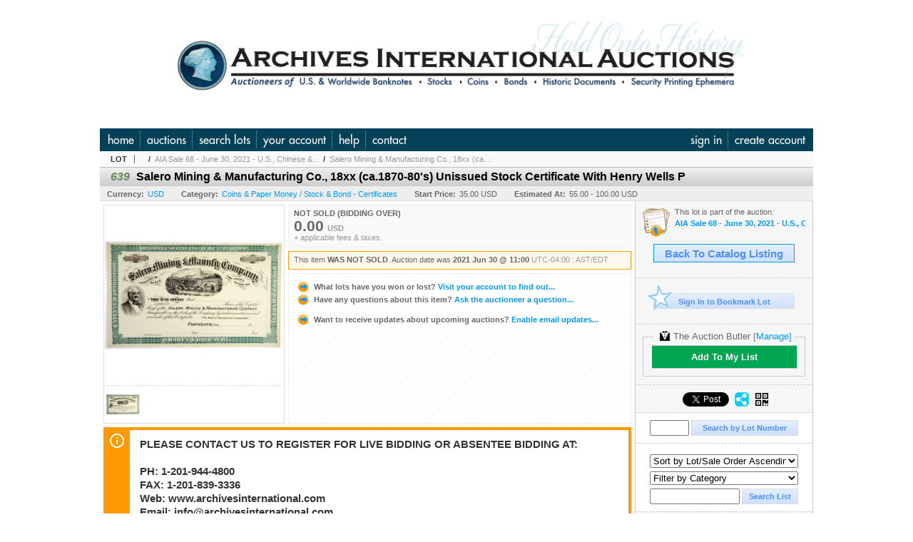

--- FILE ---
content_type: text/html; charset=utf-8
request_url: https://auction.archivesinternational.com/Salero-Mining-Manufacturing-Co-18xx-ca-1870-80-s-Unissued-Stock-Certificate-With-Henry-Wells-P_i41519306
body_size: 18521
content:

<!DOCTYPE html PUBLIC "-//W3C//DTD XHTML 1.0 Transitional//EN" "http://www.w3.org/TR/xhtml1/DTD/xhtml1-transitional.dtd">
<html xmlns="http://www.w3.org/1999/xhtml" >
<head><link rel="stylesheet" type="text/css" href="css/jquery.thickbox.css" /><link rel="shortcut icon" href="https://auction.archivesinternational.com/s/49/graphics/favicon.ico" /><link rel="alternate" type="application/rss+xml" title="Archives International Auctions Upcoming Auctions Feed" href="https://auction.archivesinternational.com/feeds" /><script type="text/javascript">var relpath = "https://auction.archivesinternational.com/";</script><link rel="stylesheet" type="text/css" href="https://auction.archivesinternational.com/css/c.min.2601200249.css" /><link rel="stylesheet" type="text/css" href="https://auction.archivesinternational.com/s/49/css/s.min.2601200249.css" /><script type="text/javascript" src="https://auction.archivesinternational.com/js/jquery-1.4.4.min.js"></script><script type="text/javascript" src="https://auction.archivesinternational.com/js/c.min.2601200249.js"></script>
    <meta id="cphHead_metaDescription" name="description" content="Salero Mining &amp;amp; Manufacturing Co., 18xx (ca.1870-80&amp;#39;s) Unissued Stock Certificate With Henry Wells P - Archives International Auctions"></meta>
    <meta id="cphHead_metaKeywords" name="keywords" content="Salero Mining &amp;amp; Manufacturing Co., 18xx (ca.1870-80&amp;#39;s) Unissued Stock Certificate With Henry Wells P, Archives International Auctions, River Edge, New Jersey, United States, auction, item, lot"></meta>

    <link rel="stylesheet" type="text/css" href="css/jquery.jcarousel.css" />
    <link rel="stylesheet" type="text/css" href="css/jquery.jcarousel.skin.css" />
    <link rel="stylesheet" type="text/css" href="css/jquery.jqzoom.css" />
    <link rel="stylesheet" type="text/css" href="css/pages/item.5.css" />
    <link rel="stylesheet" type="text/css" href="css/lightbox.css" />

    <script src="js/jquery-1.6.min.js" type="text/javascript"></script>

    <script type="text/javascript" src="js/jquery.lightbox.js?show_linkback=false&amp;show_helper_text=false&amp;speed=200&amp;opacity=0.8"></script>
    <script type="text/javascript" src="js/jquery.jcarousel.2601200249.js"></script>
    <script type='text/javascript' src='js/jquery.jqzoom-core.2601200249.js'></script>
    <script type="text/javascript" src="js/pages/auction.2601200249.js"></script>
    <script type="text/javascript" src="js/pages/item.2601200249.js"></script>

    <script src="js/jquery-ui-1.11.3.min.js" type="text/javascript"></script>
    <link rel="stylesheet" type="text/css" href="css\jquery-ui-1.11.3.min.css"/>

    <link rel="canonical" href="https://auction.archivesinternational.com/Salero-Mining-Manufacturing-Co-18xx-ca-1870-80-s-Unissued-Stock-Certificate-With-Henry-Wells-P_i41519306" />

    <style type="text/css">
        /*Jquery UI MyAgent CSS*/
        .ui-dialog{
            font-size: 12px;
            text-align:left;
        }
        .ui-dialog input[type=text]{
            width:420px;
        }
        .lblTitle{
            margin-top:7px;
            margin-bottom:2px;
            display:block;
        }
        .lblInfo {
            font-weight: normal;
            display:block;
        }
        .lblError {
            color:red;
            font-weight: normal;
            margin: 5px 0;
            display: block;
        }
        
        .buttons {
            text-align: center;
            margin-top:5px;
        }
        .buttons input{
            margin:5px 25px;
            width:80px;
        }
        #AuctionButlerTitle {
            text-align:center;
            border: 1px rgb(204, 204, 204) solid;
            padding: 5px 5px 10px 5px;
        }
        #AuctionButlerTitle span{
            font-size: 14px;
        }
        #AuctionButlerTitle img{
            vertical-align:middle;
        }
        #manageAuctionButler{
            text-decoration:none;
            color:#09f;
        }
        #manageAuctionButler:hover{
            color:#f90;
        }
        #CreateSavedSearch{
            color:#fff;
            background-color:rgb(0, 166, 81);
            cursor:pointer;
            padding: 0 55px;
            text-decoration:none;
            font-family:sans-serif;
            font-weight:bold;
            font-size:small;
            display:inline-block;
            height: 15px;
            border: solid 1px #ccc;
            border-left:none;
            padding-bottom: 7px;
            padding-top: 9px;
            margin-left: 1px;
        }
        .imgQuestion{
            margin-top: -47px;
            margin-left: 200px;
            float: left;
            cursor:help;
        }

        .p_item-buynow {
            clear: both;
            margin: 0 5px;
            padding: 1em 1.5em;
            border: solid 1px #F90;
            background-color: #FFF9F0;
            color: #666;
            text-align: left;
        }
        .p_item-buynow a {
            background: red;
            color: white;
            padding: 0.6em 1.2em 0.5em;
            margin-top: -0.3em;
            float: right;
            cursor: pointer;
            margin-left: 1em;
            border: 1px solid #999;
            border-radius: 0.2em;
            text-decoration: none;
            font-size: 1.4em;
        }
        .p_item-buynow-quantity {
            font-size: 0.8em;
            font-weight: normal;
        }
        .p_item-buynow-quantity::before {
            content: "x";
            display: inline-block;
            margin: 0 0.25em 0 0.5em;
        }
        .gridView {
            margin: 10px;
            color: #666;
            font-size: 8pt;
            font-weight: normal;
            text-align: right;
            margin-left: 10px;
        }
        .gridView tr td {
            padding: 1px 0px !important;
        }
        .datainfo tr th {
            border-bottom: solid 1px #EEE;
            color: #666;
            font-weight: bold;
            font-size: 8pt;
        }
        .left-padding {
            padding-left: 15px !important;
        }
        .minor-left-padding {
            padding-left: 5px !important;
        }
        .no-right-padding {
            padding-right: 0px !important;
        }
    </style>

    <script type="text/javascript">
        var yt_element, yt_video, yt_videoId, yt_autoload_id;

        var auctionSessionID = "74184";

        var AdjacentItemConfig = new function () {
            this.auctionID = "49897";
            this.auctionSessionID = auctionSessionID;
            this.containerID = "item_sideinfo_nextprev";
            this.commonApiURL = lag.GetCommonApiURL(),
            this.itemCount = "1";
            this.itemID = "41519306";
            this.isMobile = false;
            this.mediaURL = "https://dygtyjqp7pi0m.cloudfront.net/";
            this.showLotNumber = "True";
        }

        var FilterConfig = new function () {
            this.auctionSessionID = auctionSessionID;
        }

        var SiteConfig = new function () {
            this.registrantID = "";
            this.siteID = "49";
        }

        //Initialize JQZoom
        function initJQZoom(){
            $("#jqzoom").jqzoom({zoomType:"standard", zoomWidth:479, zoomHeight: 305, xOffset:7, yOffset: -2, title:false });
        }

        function hideImageYoutubeVideoElements() {
            $("#item_media_main a").hide(); // image

            var videle = $("#item_media_main_video");
            videle[0].pause(); videle.hide();

            if (yt_element) {
                yt_video.pauseVideo();
                yt_element.hide();
            }
        }

        // function called when hover over thumbnail
        function hoverThumbnail(img_md_src, img_lg_src, i)
        {
            hideImageYoutubeVideoElements();

            $("#item_media_main img").attr("src", img_md_src);
            $("#item_media_main a").attr("href", img_lg_src).attr("data-i", i).show();

            //Reinitialize zqzoom on new image
            initJQZoom();
        }
        function hoverMediaThumbnail(url, isYoutube)
        {
            if (!url || !url.length) return;

            hideImageYoutubeVideoElements();

            if (isYoutube == 1) { //1 = youtube, 0 = video url, 2 = uploaded video
                if (yt_videoId != url) { // if not already loaded then load...
                    yt_videoId = url;

                    if (yt_element && yt_video) {
                        yt_video.loadVideoById(url);
                    }
                    else {
                        yt_element = $("#item_media_main .youtube");
                        yt_video = new YT.Player("youtube_player",
                            {
                                width: 250, height: 250, videoId: url,
                                playerVars: { modestbranding: true },
                                events: {
                                    'onReady': function (event) {
                                        yt_video.playVideo();
                                    },
                                    'onStateChange': function (state) {
                                        if (state.data === 0) { // video ended
                                            // restart (loop)
                                            yt_video.seekTo(0);
                                            yt_video.playVideo();
                                        }
                                    }
                                }
                            });
                    }
                }

                yt_element.show();
            }
            else {
                $("#item_media_main_video").attr('src', url).show()[0].play();
            }
        }
        // auto load first video (if it exists)
        function onYouTubeIframeAPIReady()
        {
            // make sure page loaded already
            $(function (){
                // use setTimeout 0 to queue function call after general initialization
                setTimeout(function() { hoverMediaThumbnail(yt_autoload_id, true); }, 1000);
            });
        }
        
        // on tab click change tab and details appropriately
        function changeDetailsTab(name)
        {
            $("#item_details_tabs li").removeClass("active");
            $("#item_details_info > span").css("display", "none");

            $("#item_details_tabs_" + name).addClass("active");
            $("#item_details_info_" + name).css("display", "block");
        }

        // on document ready
        $(function()
        {
            getAdjacentItems(AdjacentItemConfig);
            // show thumbnails section (before initializing carousel)
            // do this instead of just having it visible from the get go
            // because we want style to be applied first otherwise during
            // page load/render layout looks all goofy, and jumps around
            $("#item_media_thumbnails").css("display", "block");

            $("#plhMedia").css("display", "block");

            // initialize thumbnail carousel
            $("#item_media_thumbnails").jcarousel(
            {
                scroll: 1,
                visible: (5)
            });
            
            // initialize jqzoom (on main image)
            // if image src contains 'noimage' (eg. .../noimage_md.jpg) then don't add zoom capability
            var main_image = $("#item_media_main a img");
            if(main_image.attr("src").indexOf("noimage") < 0)
            {
                // a valid image exists so initialize jqzoom on the image
                initJQZoom();
            }
            else
            {
                // a valid image does NOT exist, remove the href for the link on the main image
                $("#item_media_main a").removeAttr("href");
            }

            // click main image to get zoom via thumbnail lightbox event
            $("#item_media_main a").click(function() {
                var i = $(this).attr("data-i");
                $("a.item_media_thumbnail_" + i).trigger("click");
            });

            // show itemsbar
            $(".item_groupbar").show("slow", function(){ $(".item_groupbar .tag").show(); });
            
            // setup find lot number events
            $("#txtFindLot").click(function(e){ this.select(); });
            $("#txtFindLot").keypress(function(e)
            {
                var keyCode = (window.Event)? e.which : e.keyCode;
                if(keyCode==13)
                {
                    FindLot(this.value, null, 74184, 50);
                    return false;
                }
            });
            $("#btnFindLot").click(function()
            {
                FindLot($("#txtFindLot").val(), null, 74184, 50);
            });
            
            // setup search items via keywords events
            $("#txtSearch").click(function(e){ this.select(); });
            $("#txtSearch").keypress(function(e)
            {
                var keyCode = (window.Event)? e.which : e.keyCode;
                if(keyCode==13)
                {
                    SearchItems("https://auction.archivesinternational.com/AIA-Sale-68-June-30-2021-U-S-Chinese-World-Banknotes-Scripophily-Security-and-Financial_as74184", "50", "null", $("#txtSearch").val(), $("#ddlSearchCategories").val(), "null", "null", $("#cphBody_ddlSortOrder").val());
                    return false;
                }
            });

            // Load category dropdown list
            getCategoryFilter(FilterConfig);

            function itempage_search() {
                SearchItems(
                    "https://auction.archivesinternational.com/AIA-Sale-68-June-30-2021-U-S-Chinese-World-Banknotes-Scripophily-Security-and-Financial_as74184", "50", "null",
                    $("#txtSearch").val(), $("#ddlSearchCategories").val(), "null", "null", $("#cphBody_ddlSortOrder").val());
            }
            $("#btnSearch").click(itempage_search);
            $("#ddlSearchCategories,#cphBody_ddlSortOrder").change(itempage_search);
            
            // setup sort ordering
            $("#cphBody_ddlSortOrder").change(function()
            {
                SortItems("https://auction.archivesinternational.com/AIA-Sale-68-June-30-2021-U-S-Chinese-World-Banknotes-Scripophily-Security-and-Financial_as74184", "50", "null", $("#txtSearch").val(), $("#ddlSearchCategories").val(), "null", "null", $("#cphBody_ddlSortOrder").val());
            });

            //If user is logged in load 
            if("".length > 0){
                //Initialize the savedsearch dialog
                $("#Dialog").dialog({ autoOpen: false, resizable: false, width: 450, modal: true });
                $("#Dialog").dialog('option', 'title', 'Auction Butler');

                var SavedSearch = new function () {
                    this.CategoryID = "3444";
                    this.SSID = null;
                    this.MyAgentEnabled = 0;
                }

                var Filters = new function () {
                    this.categoryID = SavedSearch.CategoryID;
                    this.yearID = null;
                    this.auctionSessionTypeID = null;   
                    this.countryLocationID = null;
                    this.auctioneerID = null;
                }

                var SearchConfig = new function () {
                    this.keywords = removeStopWords(removeIllegalChars("Salero Mining & Manufacturing Co., 18xx (ca.1870-80's) Unissued Stock Certificate With Henry Wells P"));
                    this.exactKeywords = null;
                    this.isCurrent = 1;
                    this.exactKeywords = 0;
                }

                var savedSearchName = "";
                var btnMyAgentEnabled = "Added To List";
                var btnMyAgentDisabled = "Add To My List";

                $("#btnSubmit").click(function () {
                    $("#Dialog").dialog('close');
                    
                    promptKeywords = removeStopWords(removeIllegalChars($("#txtKeywords").val()));
                    if (promptKeywords.length > 0) {
                        SearchConfig.keywords = promptKeywords;
                        var savedSearchName = generateSavedSearchName("Stock & Bond - Certificates", SearchConfig.keywords, SearchConfig.exactKeywords).substr(0,150);
                        if(saveSearch(savedSearchName, SavedSearch.SSID, 1, SearchConfig, Filters, SiteConfig, true)){
                            $("#CreateSavedSearch").text(btnMyAgentEnabled);
                            loadSavedSearch();
                        }
                    }
                });

                $("#btnCancel").click( function () {
                    $("#Dialog").dialog('close');
                });

                $("#txtKeywords").keypress(function(e) {
                    if(e.which == 13) {
                        $("#btnSubmit").click();
                    }else{
                        var regex = new RegExp("^[a-zA-Z0-9 :,]+$");
                        var str = String.fromCharCode(!e.charCode ? e.which : e.charCode);
                        if (regex.test(str))
                            return true;
                        else{
                            e.preventDefault();
                            return false;
                        }
                    }
                });

                $("#CreateSavedSearch").click (function () {
                    loadSavedSearch();

                    //If myagent is disabled, check if it exists. If it does, enabled. else, create
                    if (SavedSearch.SSID != null && SavedSearch.MyAgentEnabled == 1) {
                        if(saveSearch(savedSearchName, SavedSearch.SSID, 0, SearchConfig, Filters, SiteConfig, true, false)){
                            $("#CreateSavedSearch").text(btnMyAgentDisabled);
                            SavedSearch.MyAgentEnabled == 0;
                        }
                    }
                    else {
                        if (!$("#Dialog").dialog('isOpen')) {
                            $("#lblCategory").text("Stock & Bond - Certificates");
                            $("#txtKeywords").val(SearchConfig.keywords);

                            $("#Dialog").dialog('open');
                        }
                    }
                });	    

                function loadSavedSearch(){
                    var arrSavedSearch = loadSavedSearchesItemPage("49", "");
                    if (arrSavedSearch && arrSavedSearch.length) {
                        $.each(arrSavedSearch, function(index, ssVal) {
                            //if the new generated savedsearch keywords and categoryid match an existing savedsearch then savedsearch is enabled.
                            if(ssVal.SearchKeywords == SearchConfig.keywords){
                                //Existing Saved Search was found. populate existing values
                                SavedSearch.SSID = ssVal.SSID;
                                SavedSearch.MyAgentEnabled = ssVal.MyAgentEnabled;
                                SearchConfig.keywords = ssVal.SearchKeywords;
                                Filters.yearID = ssVal.SearchYearID;
                                Filters.auctionSessionTypeID = ssVal.SearchAuctionSessionID;
                                Filters.countryLocationID = ssVal.SearchLocationID;
                                Filters.auctioneerID = ssVal.SearchAuctioneerID;
                                return false;//break loop
                            }
                        });
                    }
                }

                $("#CreateSavedSearch").removeAttr("href");
            }

            $("#ItemNotificationHelpDialog").dialog({ autoOpen: false, resizable: false, width: 450, modal: true });
            $("#ItemNotificationHelpDialog").dialog('option', 'title', 'Lot Closing Notification Information');

            $("#btnClose").click( function () {
                $("#ItemNotificationHelpDialog").dialog('close');
            });

            $(".imgQuestion").click(function(){
                $("#ItemNotificationHelpDialog").dialog('open');
            });

            $("#linkItemSubSettings").attr("href", "account/profile.aspx?m=2&itn=1&returl=" + window.location.href);
        });
    </script>
    <style type="text/css">
        .auction_session_search input[type='text'] { margin-right:3px; }
        .auction_session_search div { margin-bottom:5px; }
        .auction_session_search div:last-child { margin-bottom:0px; }
        .auction_session_search .boxlink { height:22px; padding:4px; font-size:11px; vertical-align:top; }
        .auction_session_search #btnFindLot { width:150px; }
        .auction_session_search #btnSearch { width:79px; }
        .auction_session_search #txtFindLot { width:49px; height:18px; padding:0px 1px; }
        .auction_session_search #txtSearch { width:120px; height:18px; padding:0px 1px; }
        .auction_session_search #ddlSearchCategories { width:208px; }
        .auction_session_search #cphBody_ddlSortOrder { width:208px; margin:5px 0px; }

        a#lightbox-caption-title {
            display: block;
            text-decoration: none !important;
        }
        a#lightbox-caption-title:hover {
            color: #09f !important;
        }
        a#lightbox-caption-title:hover::after {
            background-color: #09f;
        }
        a#lightbox-caption-title::after {
            display: block;
            content: "OPEN FULL SIZE VERSION IN NEW WINDOW";
            margin: .5em .25em 0;
            padding: 0 .25em;
            border-radius: .25em;
            color: #fff;
            background-color: #999;
            font-size: 1.25em;
            text-align: center;
        }
        #item_media_main a, #item_media_main img, .jqZoomPup, #item_media_thumbnails a
        { cursor: pointer; cursor: -webkit-zoom-in; cursor: -moz-zoom-in; cursor: zoom-in; }
        
        .otherdetailsbox {
            margin-top: 15px;
            color: #333;
            background-color: #fff;
            min-height: unset;
            border: .25em solid #f90;
            border-left-width: 2.5em;
            padding: .75em 1em;
            font-size: 1.1em;
            line-height: 1.3;
            font-weight: bold;
        }
        .otherdetailsbox::before {
            content: '';
            float: left;
            background-image: url('graphics/icons/info-circle.png');
            background-repeat: no-repeat;
            background-position: 0 0;
            width: 3em;
            height: 3em;
            margin-left: -3em;
            margin-top: -.5em;
            z-index: 100;
        }

        .p_item-lotassoc {
            display: block;
            border-color: green;
        }

        .itempage-orderindexnum {
            display: inline-block;
            transform: translateY(-0.1em);
            margin-right: 0.5em;
            padding: 0.2em 0.4em;
            border-radius: 0.5em;
            background-color: #666;
            color: #fff;
            font-size: 0.7em;
            font-weight: normal;
        }
        .itempage-orderindexnum::before {
            content: 'SEQ#';
            display: inline-block;
            margin-right: 0.3em;
        }
        .divAuctionMedia{
            max-height: 55px;
        }
    </style>
    <!--[if lte IE 7]>
    <style type="text/css">
        .auction_session_search #btnFindLot { width:150px; }
        .auction_session_search #btnSearch { width:79px; }
    </style>
    <![endif]-->
    
<!--GAnalytics--><script async src='https://www.googletagmanager.com/gtag/js?id=UA-7438559-43&l=gatagDataLayer'></script>
<script>window.gatagDataLayer=window.gatagDataLayer||[]; function gatag(){gatagDataLayer.push(arguments);} gatag('js',new Date());
gatag('set', 'linker', {'domains':[
'archivesinternational.com','liveauctiongroup.com',]});gatag('set', 'linker', {'accept_incoming': true});
gatag('config', 'UA-7438559-43');
gatag('event', 'ViewItem', {'event_category':'www'});</script>
<meta property="og:site_name" content="Archives International Auctions"></meta><meta property="og:image" content="https://dygtyjqp7pi0m.cloudfront.net/i/49897/41519306_1.jpg?v=8D93748E150AE90"></meta><title>
	Salero Mining &amp; Manufacturing Co., 18xx (ca.1870-80&#39;s) Unissued Stock Certificate With Henry Wells P - Archives International Auctions
</title></head>
<body>
    <form method="post" action="./Salero-Mining-Manufacturing-Co-18xx-ca-1870-80-s-Unissued-Stock-Certificate-With-Henry-Wells-P_i41519306?i=41519306" id="frmMainMaster">
<div class="aspNetHidden">
<input type="hidden" name="__VIEWSTATE" id="__VIEWSTATE" value="SYwyN6lbbG9CalUVSXs44iAs2lIHrGHKp3kY9gmSUWN8U8jGFvjEQs+AqsPxX5U7WVhk36Os2OuJWT3suK2VFlw7N9z2H/oICZwJITHgfCXzTbHYLttzwIZFIE70hnuoevKhBA==" />
</div>


<script type="text/javascript">
//<![CDATA[
function htip_show(e, htipID, offset) { $(htipID).stop(true,true).css({left:e.pageX-offset,top:e.pageY+10}).animate({opacity:'show'}, 'slow'); }function htip_hide(htipID) { $(htipID).hide(); }//]]>
</script>

<div class="aspNetHidden">

	<input type="hidden" name="__VIEWSTATEGENERATOR" id="__VIEWSTATEGENERATOR" value="6AB857A9" />
	<input type="hidden" name="__EVENTVALIDATION" id="__EVENTVALIDATION" value="H4uRfamKTnuVr51/0KSgLXqIjRXoom3lus153QEw1Oi+MOz9LAKBJX7h+6260+YP2eCi37oP+anz0wxyCLj06onQguLMEP2qR+TGWpl/LwjxCckW5eO6OSrF7NZtYapZZbRTYm56S/oQK+r5I8TIwM4h2gEd3nQkjkRz5LIMijvtIoUYa/feNqxtiN2ld6PCmnz9jgGaoKjKheBlfy2Sfy/x7VXC70E4K4GKlxkqAWl8MFrA8EooAJNqGWhYlA9kilrGgrT+8p7OkOW7LCNaI+hgCvcW3GSy299SlC7Jt/e6VhnfphOhBflbKINnu1uK3zt6hBfUZS2SLHwPHALloaPHU2g=" />
</div>
    <div id="master_borders">
    <div id="master">
		<div id="header"></div>
		<div id="mainmenu">
			<div class="login">
				<a id="lnkLogin" class="sepR" href="https://auction.archivesinternational.com/login.aspx?returnurl=https%3a%2f%2fauction.archivesinternational.com%2fitem.aspx%3fi%3d41519306">sign in</a><a id="lnkRegister" href="https://auction.archivesinternational.com/register.aspx?returnurl=https%3a%2f%2fauction.archivesinternational.com%2fitem.aspx%3fi%3d41519306">create account</a>
				
			</div>
			<a href="http://www.archivesinternational.com/" class="sepR">home</a><a href="https://auction.archivesinternational.com/auctionlist.aspx" class="sepR">auctions</a><a href="https://auction.archivesinternational.com/search.aspx" class="sepR">search lots</a><a href="https://auction.archivesinternational.com/account/" class="sepR">your account</a><a href="https://auction.archivesinternational.com/help.aspx" class="sepR">help</a><a href="https://auction.archivesinternational.com/contact.aspx">contact</a>
		</div>
		<div id="content">
			
    <div id="p_item" class="p_page_content" itemscope itemtype="http://schema.org/Product">
    <h2 class="breadcrumbs">
        <b>LOT</b>
        <a id="cphBody_hlBreadcrumb_AuctioneerName"></a>&nbsp;&nbsp;/&nbsp;
        <a id="cphBody_hlBreadcrumb_AuctionTitle" title="AIA Sale 68 - June 30, 2021 - U.S., Chinese &amp;amp..." onclick="lag.EmitAnalytics(&#39;ClickAuctionFromItem&#39;)" href="https://auction.archivesinternational.com/AIA-Sale-68-June-30-2021-U-S-Chinese-World-Banknotes-Scripophily-Security-and-Financial_as74184">AIA Sale 68 - June 30, 2021 - U.S., Chinese &amp...</a>&nbsp;&nbsp;/&nbsp;
        <a id="cphBody_hlBreadcrumb_ItemTitle" title="Salero Mining &amp;amp; Manufacturing Co., 18xx (ca...." itemprop="url" href="https://auction.archivesinternational.com/Salero-Mining-Manufacturing-Co-18xx-ca-1870-80-s-Unissued-Stock-Certificate-With-Henry-Wells-P_i41519306">Salero Mining &amp; Manufacturing Co., 18xx (ca....</a>
    </h2>

    
    
    <div id="cphBody_pnlMain">
	
        <div class="pageheading">
            
            <i>639</i>
            <h1 itemprop="name">Salero Mining &amp; Manufacturing Co., 18xx (ca.1870-80&#39;s) Unissued Stock Certificate With Henry Wells P</h1>
        </div>

        <div class="pageheadingsub">
            <span class="part"><b>Currency:</b><a id="cphBody_hlSubBar_AuctionCurrency" title="Search for items under currency: USD" href="http://www.google.com/finance?q=CURRENCY:USD" target="_blank">USD</a></span>
            <span class="part"><b>Category:</b><a id="cphBody_hlSubBar_ItemCategory" title="Search for items under category: Coins &amp; Paper Money / Stock &amp; Bond - Certificates" href="search.aspx?ca=3444">Coins & Paper Money / Stock & Bond - Certificates</a></span>
            <span class="part"><b>Start Price:</b>35.00 USD</span>
            <span id="cphBody_spanEstimates" class="part"><b>Estimated At:</b>55.00 - 100.00 USD</span>
        </div>

        <div class="cmain">
            <div id="item_media_container">
                <div id="item_media_main">
                    <a href="https://dygtyjqp7pi0m.cloudfront.net/i/49897/41519306_1.jpg?v=8D93748E150AE90" data-i="1" id="jqzoom"><img class="p-item-media-main-image" itemprop="image" src="https://dygtyjqp7pi0m.cloudfront.net/i/49897/41519306_1m.jpg?v=8D93748E150AE90" alt="Salero Mining &amp; Manufacturing Co., 18xx (ca.1870-80&#39;s) Unissued Stock Certificate With Henry Wells P" /></a>
                    <div class="youtube" style="display:none"><div id="youtube_player"></div></div>
                    <video id="item_media_main_video" style="display:none;width:100%;height:100%;background:#000;" controls loop></video>
                </div>
                <ul id="item_media_thumbnails" class="jcarousel-skin-simple" style="display:none;"><li><a class='item_media_thumbnail_1' href="https://dygtyjqp7pi0m.cloudfront.net/i/49897/41519306_1.jpg?v=8D93748E150AE90" onmouseover="hoverThumbnail('https://dygtyjqp7pi0m.cloudfront.net/i/49897/41519306_1m.jpg?v=8D93748E150AE90','https://dygtyjqp7pi0m.cloudfront.net/i/49897/41519306_1.jpg?v=8D93748E150AE90', 1);" rel="lightbox-thumbnails" title="639 - Salero Mining &amp; Manufacturing Co., 18xx (ca.1870-80&#39;s) Unissued Stock Certificate With Henry Wells P"><img src="https://dygtyjqp7pi0m.cloudfront.net/i/49897/41519306_1s.jpg?v=8D93748E150AE90" alt="Image 1 : Salero Mining &amp; Manufacturing Co., 18xx (ca.1870-80&#39;s) Unissued Stock Certificate With Henry Wells P" /></a></li></ul>
            </div> 

            

<div id="item_bidding" itemprop="offers" itemscope itemtype="http://schema.org/Offer">
    

    
    
    

    

    
    
    
        <div id="item_bidding_currentbid">
            <span id="cphBody_cItemBidInfo_lblBidding_Reserve" class="reserve"></span>
            <b class="leadin">NOT SOLD (BIDDING OVER)</b><br />
            
            

            <span class="currentbidinfo">
                <span id="cphBody_cItemBidInfo_lblBidding_CurrentBid" class="amount" itemprop="price">0.00</span><span id="cphBody_cItemBidInfo_lblBidding_CurrentBid_Currency" class="currency" itemprop="priceCurrency">USD</span><span id="cphBody_cItemBidInfo_lblBidding_CurrentBid_Quantity" class="quantity"></span><span id="cphBody_cItemBidInfo_lblBidding_CurrentBid_LeadText" class="leadtext"></span><span id="cphBody_cItemBidInfo_lblBidding_CurrentBid_Username" class="username"></span><span id="cphBody_cItemBidInfo_lblBidding_CurrentBid_PaddleNumber" class="paddlenumber"></span><span id="cphBody_cItemBidInfo_lblBidding_CurrentBid_FineText" class="fees">+ applicable fees &amp; taxes.</span>
            </span>
        </div>
    

    

    
    
    

    
    
    
    
    
    

    
        <span itemprop="availability" content="https://schema.org/Discontinued"></span>
        <div id="item_bidding_over_date">
            <span id="cphBody_cItemBidInfo_lblBidding_Over_Prefix">This item&nbsp;</span><span id="cphBody_cItemBidInfo_lblBidding_Over_SoldStatus" class="soldstatus">WAS NOT SOLD</span><span id="cphBody_cItemBidInfo_lblBidding_Over_Date_LeadIn">. Auction date was </span><span id="cphBody_cItemBidInfo_lblBidding_Over_Date" class="date">2021 Jun 30 @ 11:00</span><span id="cphBody_cItemBidInfo_lblBidding_Over_TimeZone" class="timezone">UTC-04:00 : AST/EDT</span>
        </div>
        <div id="item_bidding_over">
            

            <div>
                <a href="https://auction.archivesinternational.com/account/items.aspx?m=3&amp;as=74184" title="Your Account">
                    <img src="https://auction.archivesinternational.com/graphics/icons/go.gif" class="small" alt="" />
                    <span class="gray">What lots have you won or lost?</span>
                    Visit your account to find out...
                </a>
                <br />
                <a href="https://auction.archivesinternational.com/auctioneercontact.aspx?a=49897&amp;i=41519306&amp;TB_iframe=true&amp;height=420&amp;width=600&amp;modal=true" class="thickbox" title="Ask Question">
                    <img src="https://auction.archivesinternational.com/graphics/icons/go.gif" class="small" alt="" />
                    <span class="gray">Have any questions about this item?</span>
                    Ask the auctioneer a question...
                </a>
                
            </div>

            
            
            <div>
                <a href="https://auction.archivesinternational.com/account/profile.aspx?m=2" title="Subscription Settings">
                    <img src="https://auction.archivesinternational.com/graphics/icons/go.gif" class="small" alt="" />
                    <span class="gray">Want to receive updates about upcoming auctions?</span>
                    Enable email updates...
                </a>
                
            </div>
        </div>
    
</div>
<script type="text/javascript" src="https://auction.archivesinternational.com/js/controls/ItemBidInfo.231220.js"></script>
<script type="text/javascript">itembidinfo.Initialize(41519306, -143907186, 1, 10, 0);</script>

            
            

            
                <div class="infobox otherdetailsbox"><span id="cphBody_litOtherDetails" class="contentblock">PLEASE CONTACT US TO REGISTER FOR LIVE BIDDING OR ABSENTEE BIDDING AT:<br /><br />PH: 1-201-944-4800<br />FAX: 1-201-839-3336<br />Web: www.archivesinternational.com<br />Email: info@archivesinternational.com<br /><br />Snail Mail: Archives International Auctions<br />1060 Main Street, Suite 202, River Edge, NJ 07661<br /><br />The auction will take place on June 30, 2021 at AIA&#39;s office located at 1060 Main St., Suite #202, River Edge, NJ 07661 beginning at 11:00 AM</span></div>
            

            <div style="margin-top:15px;">
                

<style type="text/css">
	.mediaItem{
		display: block;
		text-align: left;
		margin-left: 30px;
	}	
	.docItem{
		display: block;
		text-align: left;
		margin-left: 30px;
	}

	.hyperLinkText{
		line-height: 33px;
		vertical-align: bottom;
		display: inline-block; 
		text-decoration: none;
	}
	.divAuctionMedia{
        overflow: hidden;
		transition: max-height 300ms;
		min-height: 0px !important;
		margin-bottom: 0px;
    }
	.open {
		max-height: max-content;
	}
	
</style>

<script type="text/javascript">
    $(document).ready(function () {
        var b = $(".mediaDocumentToggleButton");
		var w = $(".divAuctionMediaID");
        var eleToChangeButtonText = $(".mediaDocumentContent .mediaDocumentToggleButton, .mediaDocumentContent span.ui-btn-inner.ui-btn-corner-all")

		b.click(function (e) {
			e.preventDefault();
			w.toggleClass("open"); /* <-- toggle the application of the open class on click */

			e.currentTarget.innerHTML = w.hasClass("open") ? "Show less..." : "Show more..."; /* <-- change the button text based on the class */
			if (eleToChangeButtonText) {
                eleToChangeButtonText[0].innerText = e.currentTarget.innerHTML;
			}
                
			return false;
        });
	});

	function toggleMediaContent(e) {
		var w = $("#divAuctionMedia");

		e.preventDefault();

		w.toggle();
	}
</script>




            </div>
            

            

            <ul id="item_details_tabs" class="tabs">
                <li id="item_details_tabs_description" class="active"><a onclick="changeDetailsTab('description');" title="Description">Lot Description</a></li>
                <li id="item_details_tabs_preview"><a onclick="changeDetailsTab('preview');" title="Location &amp; Preview">Location &amp; Preview</a></li>
                <li id="item_details_tabs_taxes"><a onclick="changeDetailsTab('taxes');" title="Taxes &amp; Fees">BP, Taxes &amp; Fees</a></li>
                <li id="item_details_tabs_shippay"><a onclick="changeDetailsTab('shippay');" title="Shipping &amp; Payment">Shipping &amp; Payment</a></li>
                <li id="item_details_tabs_terms"><a onclick="changeDetailsTab('terms');" title="Terms">Terms</a></li>
            </ul>
            <div id="item_details_info">
                <span id="item_details_info_description" itemprop="description">
                    <span id="cphBody_cbItemDescription" class="contentblock">Ohio, ND (1880s). Odd Shares U/U Capital Stock Certificate, Black text with green border, Horses  and wagon at center, Henry Wells  (From Wells Fargo Fame) portrait at left. VF condition.</span>
                </span>
                <span id="item_details_info_preview" style="display:none;">
                    <b>Auction Location:</b><br />
                    1060 Main Street,    Suite 202, River Edge, New Jersey, 07661, United States
                    <br /><br />
                    <b id="cphBody_bItemPreviewInfo">Previewing Details:</b><br />
                    <span id="cphBody_cbItemPreviewInfo" class="contentblock">Viewing Times and appointments:  At our offices at 1060 Main Street, River Edge, NJ: <br />By appointment.<br /></span>
                </span>
                <span id="item_details_info_taxes" style="display:none;">
                    <span id="cphBody_cbItemTaxes" class="contentblock"></span>
                    
                    
                            <b>Buyer's Premiums:</b>
                            <table class="datainfo">
                                <thead><tr><td>From (Incl.)</td><td>To (Excl.)</td><td>Premium</td></tr></thead>
                                <tbody>
                        
                            <tr>
                                <td>0.00</td>
                                <td>Infinite</td>
                                <td>22%</td>
                            </tr>
                        
                                </tbody>
                            </table>
                        
                    
                    <br /><b>Additional Fees:</b>
                    <div>
		<table class="datainfo" cellspacing="0" rules="all" border="1" id="cphBody_gvFees" style="border-collapse:collapse;">
			<tr>
				<td>No data available.</td>
			</tr>
		</table>
	</div>
                </span>
                <span id="item_details_info_shippay" style="display:none;">
                    <b>Shipping Details:</b><br />
                    <span id="cphBody_cbItemShippingInfo" class="contentblock">No Info Available</span>
                    <br /><br />
                    <b>Payment Details:</b><br />
                    <span id="cphBody_cbItemPaymentInfo" class="contentblock">No Info Available</span>
                    <br /><br />
                    <b>Accepted Payment Methods:</b><ul>
                            <li>VISA</li>
                        
                            <li>Master Card</li>
                        
                            <li>Discover</li>
                        
                            <li>Money Order/Bank Draft</li>
                        
                            <li>Check/Cheque</li>
                        
                            <li>Wire Transfer</li>
                        </ul>
                </span>
                <span id="item_details_info_terms" style="display:none;"><span id="cphBody_cbItemTerms" class="contentblock">CONDITIONS OF SALE<br />THE PLACING OF A BID SHALL CONSTITUTE ACCEPTANCE OF THESE CONDITIONS OF SALE<br />BIDDING<br />1.	Unless announced otherwise by the auctioneer, all bids are per lot, as numbered in the printed Catalogue. Archives International Auctions, as agent for the consignor or vendor, shall regulate the bidding and shall determine the manner in which the bidding shall be conducted. Archives International Auctions reserves the right to withdraw any lot prior to sale (without liability to any potential purchaser or agent), to re-offer any withdrawn lot, to divide a lot or to group two or more lots belonging to the same consignor or vendor, and to refuse any bid believed not made in good faith.  Estimates of sales prices contained in the printed Catalogue reflect the best judgment of Archives International Auctions and are not minimum or upset prices.<br />2.	(a)  Bids shall be made in the steps set forth in paragraph 12.<br />(b) The highest bid acknowledged by the auctioneer shall prevail. Should a dispute arise between bidders (including a dispute between a floor bidder and the auctioneer acting on behalf of a mail bidder, consignor or vendor), the auctioneer alone shall determine who the successful bidder is and whether to reoffer the lot in dispute. Should a dispute arise after the sale, the auctioneer&#39;s sale records shall be conclusive. On all lots sold, a commission of 20% on the hammer price is payable by the buyer to the auctioneer (22% for Archives International Live Internet bidders and 25% for Invaluable-eBayLive-AuctionZipbidders).<br />3.	(a)	The auctioneer reserves the right to bid on behalf of clients (and consignors or vendors) but shall not be liable for errors and omissions in executing instructions to bid, however received, and whether such errors or omissions be those of the bidder or agent or those of the auctioneer.<br />	(b)	Lots may be offered subject to a reserve price.  The auctioneer may implement such reserve price by bidding on behalf of the consignor vendor.<br />	(c)	It may also be assumed that all consignors have been advanced monies against the sale of their consigned material and Archives International Auctions therefore has a security interest  in the consigned material over and above the normal auction commission.<br />	(d)	Purchases made by a consignor or vendor or his agent on his own lots shall be considered as a sale subject to commissions and sales tax as applicable.<br />	(e)	Agents are responsible for the payment of the purchase price for all purchases made on behalf of their clients, unless other arrangements with the auctioneer have been confirmed in writing prior to the auction.<br />PAYMENT FOR PURCHASES<br />4.	Payment for lots, including those on which opinions are desired (Condition of Sale 8), shall be as follows:<br />	(a)	Floor Bidders. Payment of the purchase price, or such part there of as Archives International Auctions shall require, shall be made by the purchaser in cash or bank or certified check or in such other manner as Archives International Auctions may determine. The name and address of the purchaser of each lot shall be given to the auctioneer immediately following the sale of such lot.<br />	(b)	Mail Bidders. A successful mail bidder will be notified of lots purchased. Before Archives International Auctions will send such lots, payment in full must be received by Archives International Auctions within three (3) business days of receipt of the aforesaid notification by the mail bidder. However, a purchaser known to Archives International Auctions at its option may have purchases delivered or forwarded for immediate payment (by a dollar draft on a U.S. bank in the case of overseas purchasers). Mailed delivery will be to the address on the bid sheet and proof by Archives International Auctions of receipt of a sending at the advised address shall constitute delivery. All charges for handling, delivery and insurance obtained by Archives International Auctions on behalf of the purchaser shall be added to the purchase price; a minimum charge of $10.00 will be made. Risk of loss in transit shall be on the purchaser.<br />5.	Title shall not pass to the purchaser until full payment has been received by Archives International Auctions as agents for the consignor or vendor.<br />6.	(a)	Purchasers agree to pay for lots as specified in Condition of Sale 4 (or as the same may be modified by Condition of Sale 8), and no credit is extended; a late payment charge of 2% per month or fraction thereof shall be added if payment is not made in accordance with the aforesaid conditions.<br />	(b)	In the event that a bidder shall fail to comply with these Conditions of Sale (&quot;Non-Complying Bidder&quot;), then, as to any lot with respect to which such failure to comply occurs, Archives International Auctions may, in its sole discretion, re-offer such lot during the same auction or at an auction at a later time, or by private treaty at such time as Archives International Auctions, in its sole discretion, deems appropriate and the Non-Complying Bidder shall be liable for the deficiency, if any, between the hammer price and the net proceeds of a sale to a subsequent purchaser, whether at auction or by private treaty, as well as for all costs and expenses of both sales, all other charges due thereunder, including commissions with respect to both sales, whether payable to Archives International Auctions or to a third party and all incidental damages. It shall be in Archives International Auctions&#39; sole discretion to determine whether to re-offer the lot theretofore hammered-down to a Non-Complying Bidder at the same auction, or by private treaty in due course, or at a subsequent auction conducted by Archives International Auctions. In no event shall any surplus arising from the sale of a re-offered lot be payable to a Non-Complying Bidder.<br />	(c)	A defaulting purchaser shall be deemed to have granted Archives International Auctions a security interest in property in Archives International Auctions possession owned by such purchaser. Archives International Auctions shall have all of the rights afforded a purchase money secured party under the New York or New Jersey Uniform Commercial Code with respect to such property and may apply against such obligations all monies held or received by it for the account of, or due from Archives International Auctions to such purchaser.  Archives International Auctions is authorized to file a Financing Statement in order to perfect its rights as a secured party.<br />	(d)	If Archives International Auctions takes any legal steps to secure payment of a delinquent account, the defaulting purchaser shall be liable for all legal and other expenses incurred by Archives International Auctions to secure such payment, including but not limited to a reasonable allowance for attorneys&#39; fees. For purposes of this paragraph, the term legal steps shall be deemed to include any and all consultation by Archives International Auctions with its attorneys with respect to all matters arising out of a delinquent account. <br />   	(e)	Unless otherwise acceptable to Archives International Auctions, payment is may be made only in the form of cash, bank or certified check or credit card (Visa or MasterCard only).<br /><br /><br />EXHIBITION AND INSPECTION OF LOTS; QUALITY AND AUTHENTICITY<br />7.	(a)	On Premises Inspection only. Ample opportunity is given for on premises inspection prior to the auction date, and, upon written request and at Archives International Auctions discretion.	<br />(b)	Each lot is sold as genuine and correctly described, based on individual description as modified by any specific notations in this Catalogue.<br />	(c)	Quality. Any lot which a purchaser considers to be incorrectly described may be returned to Archives International Auctions within two weeks of its receipt by such purchaser (&quot;Returning Purchaser&quot;), provided, however, that the same is received by Archives International Auctions within four weeks of the date of the auction; however, Archives International Auctions may, in its discretion, refuse acceptance of such returned lot. If an opinion of a generally recognized authority is desired, the period of time within which a lot must be received by Archives International Auctions will be extended in accordance with Condition of Sale 8. In the event that a dispute cannot be resolved by reference to a generally recognized authority, and Archives International Auctions thereupon undertakes to re-offer the lot with a description identical to the description disputed, the Returning Purchaser shall be liable for the deficiency, if any, between the proceeds of the sale to the Returning Purchaser and the proceeds of a sale to a subsequent purchaser, as well as for all costs and expenses of the re-sale, including commission, and all incidental damages. Any lot, the description of which is disputed, must be returned intact in the condition received by the purchaser. The following lots are not returnable except at the discretion of Archives International Auctions: (i) lots from purchasers who attended the exhibition of the lots; (ii) lots examined by postal viewers; (iii) lots on account of their appearance, if they are illustrated in this Catalogue; or (iv) lots described as having repairs, defects or faults for any reason.<br />	(d)	Authenticity. Any lot which is declared otherwise than genuine by a generally recognized authority is returnable, provided such lot is received by Archives International Auctions within four weeks of the date of the auction. Proof that a generally recognized authority declines to express an opinion is normally grounds for the return of a lot.<br />	(e)	Expenses incurred a purchaser in the submission and the return of a lot under Conditions of Sale 7 are not subject to refund.<br />SALES TAX<br />8.	Unless presentation of satisfactory proof that it is exempted by law, a purchaser shall pay to Archives International Auctions New Jersey or New York State and local sales taxes, or any compensating use taxes of any other State claiming jurisdiction.  A purchaser shall indemnify Archives International Auctions and hold it harmless of and from any claims of any jurisdiction for sales taxes relating to the  purchase of articles at the auction, whenever the same may arise. <br />APPLICABLE LAW, JURISDICTION, ETC.<br />9.	All matters arising out of this auction shall be governed by the laws of the State of New Jersey without giving effect to the choice of law principles thereof.<br />ARBITRATION<br />10.	Any controversy or claim arising out of or relating to this auction shall be settled by arbitration in the City of New York, State of New York in accordance with the Rules of the American Arbitration Association and judgment upon the award rendered by the Arbitrator or Arbitrators may be entered in any Court having jurisdiction.<br />JURISDICTION AND VENUE OF ACTIONS<br />11.	The purchaser at this auction (a) consents and submits to the jurisdiction of the Courts of the State of New Jersey or New York and of the Courts of the United States for a judicial district within the territorial limits of the State of New Jersey for all matters arising out of this auction sale, including, without limitation, any action or proceeding instituted for the enforcement of any right, remedy, obligation and liability arising under or by reason thereof; and (b) consents and submits to the venue of such action or proceeding in the City of Hackensack, County of Bergen, State of New Jersey (or such judicial district of a Court of the United States as shall include the same, and (c) further consents that service of process in any action relating thereto may be effected by registered mail, return receipt requested address to the purchase at the address given to the auctioneer at the time of the sale. <br />BIDDING STEPS<br />12.  Bidding Steps shall be as follows:<br />             		                 ***                                    <br />BIDS BY TELEPHONE<br />	(a)	Must be confirmed in writing unless waived by the auctioneer.<br />	(b)	Any errors are the responsibility of the bidder.<br />	(c)	No bids accepted less than 1 hour before the commencement of the sale.<br />BIDS BY FAX OR EMAIL<br />Bids must be received at least 8 hours before sale commences - be sure to FAX us at<br />(201) 839-3336 or email us at info@archivesinternational.com. Please call to confirm that your bids were received at 1-201-944-4800<br /><br />PHONE BIDDING DURING THE SALE<br />Phone bidding space is limited and available on a first come, first served basis.<br />The importance of reserving early cannot be overstated!<br />Please call us at (201) 944-4800 to reserve your phone bidding space<br /></span></span>
            </div>

            
        </div>
        
        <div class="cside">
            <div id="item_sideinfo_auction" class="sidebox sidebox_bg_gray">
                <span>This lot is part of the auction: <a id="cphBody_hlSideAuctionTitle" title="View: AIA Sale 68 - June 30, 2021 - U.S., Chinese &amp;amp; World Banknotes, Scripophily, &amp;amp; Security and Financial" onclick="lag.EmitAnalytics(&#39;ClickAuctionFromItem&#39;)" href="https://auction.archivesinternational.com/AIA-Sale-68-June-30-2021-U-S-Chinese-World-Banknotes-Scripophily-Security-and-Financial_as74184">AIA Sale 68 - June 30, 2021 - U.S., Chinese &amp; World Banknotes, Scripophily, &amp; Security and Financial</a></span>
            
                <a id="cphBody_hlSideAuctionLink" title="View all items from auction: AIA Sale 68 - June 30, 2021 - U.S., Chinese &amp;amp; World Banknotes, Scripophily, &amp;amp; Security and Financial" class="boxlink" onclick="lag.EmitAnalytics(&#39;ClickAuctionFromItem&#39;);GoToPage(41519306, 74184, 0, true);return false;" style="font-size:11pt;">Back To Catalog Listing</a>
                <div class="stopper"></div>
            </div>

            <div class="sidebox sidebox_bg_gray p-item-markers">
                <div class="stopper"></div>
                <a class="boxlink" href="login.aspx?returnurl=https%3a%2f%2fauction.archivesinternational.com%2fitem.aspx%3fi%3d41519306" title="Sign In to Bookmark Item"><img src="graphics/icons/bookmark_off.png" alt="" />Sign In to Bookmark Lot</a>
                

                
                
                
                <div class="stopper"></div>
            </div>
            
            <div id="item_sideinfo_auctionbutler" class="sidebox sidebox_bg_gray">
                <fieldset id="AuctionButlerTitle">
                    <legend>
                        &nbsp;
                        <img style="margin-top: -2px;" src="graphics\icons\butler-icon.png" alt="" width="16" height="16" />
                        The Auction Butler<a href="account/auctionbutler.aspx" id="manageAuctionButler"> [Manage]&nbsp;</a>
                    </legend>                        
                    <a id="CreateSavedSearch" class="saveSearch" href="login.aspx?returnurl=https%3a%2f%2fauction.archivesinternational.com%2fitem.aspx%3fi%3d41519306">Add To My List</a>
                    <span id="auctionButler" style="display:inline"><input type="checkbox" id="toggleButler" data-size="medium" checked="checked" style="display:none;" /></span>
                </fieldset>
                <div class="stopper"></div>
            </div>
            <div class="sidebox sidebox_bg_gray sharewidget">
                <div id="cphBody_shareWidget" class="sharewidget-container">
		
                <div id='fb-root'></div>
                <div class='fb-share-button' data-width='50' data-layout='button' data-action='share' data-size='small'></div>
                <a href='https://twitter.com/share?ref_src=twsrc%5Etfw' class='twitter-share-button' data-show-count='false'>Tweet</a>
                <a class='sharewidget-native' onclick='navigator.share && navigator.share({title: document.title, url: document.location.href})'><img alt='Share' src='graphics/icons/share-widget.png' /></a>
                <a class='sharewidget-qr' onclick='sharewidget_open_qr()'><img src="graphics/qrCode.png" /></a>
                <div style='clear:both'></div>
                
	</div>
                <div class="stopper"></div>
            </div>
            
            
            
            
            <div id="cphBody_divFindLot" class="sidebox auction_session_search">
                <input type="text" id="txtFindLot" /><input type="button" id="btnFindLot" value="Search by Lot Number" class="boxlink" />
            </div>
            <div class="sidebox auction_session_search">
                <div>
                    <select name="ctl00$cphBody$ddlSortOrder" id="cphBody_ddlSortOrder">
		<option value="1">Sort by Lot/Sale Order Ascending</option>
		<option value="2">Sort by Lot/Sale Order Descending</option>
		<option value="3">Sort by Start Price Ascending</option>
		<option value="4">Sort by Start Price Descending</option>
		<option value="5">Sort by Estimates Ascending</option>
		<option value="6">Sort by Estimates Descending</option>
		<option value="7">Sort by Bid Amount Ascending</option>
		<option value="8">Sort by Bid Amount Descending</option>
		<option value="9">Sort by Bookmarks Ascending</option>
		<option value="10">Sort by Bookmarks Descending</option>
		<option value="11">Sort by Hits Ascending</option>
		<option value="12">Sort by Hits Descending</option>

	</select>
                    <select id="ddlSearchCategories">
                        <option disabled="disabled" selected="selected" value="0">Filter by Category</option>
                    </select>
                    
                </div>
                <div><input type="text" id="txtSearch" maxlength="50" onfocus="clearTextBox(this,true);" /><input type="button" id="btnSearch" value="Search List" class="boxlink" /></div>
            </div>
            
            
            <div id="item_sideinfo_nextprev" class="sidebox sidebox_bg_gray"></div>

            <div id="cphBody_ucAuctioneerSidePanel_divAskQuestion" class="sidebox sidebox_solidbottom">
	<div class="stopper"></div>
	<a href="auctioneercontact.aspx?a=49897&amp;i=41519306&amp;TB_iframe=true&amp;height=420&amp;width=600&amp;modal=true"
	title="Contact Auctioneer" class="boxlink thickbox">
		<img src="https://auction.archivesinternational.com/graphics/icons/question.gif" alt="Ask Question" style="width: 30px;" />
		Ask Auctioneer a Question...
	</a>
	<div class="stopper"></div>
</div>

            
            

<div id="recentlyViewedItemsContainer" class="sidebox sidebox_solidtop sidebox_solidbottom" style="display:none">
	<div class="recentitems">
		<h4>Recently Viewed Lots</h4>
        <span id="recentlyViewedItemsContainer-list"></span>
	</div>
    <script type="text/javascript">
        (function () {
            lag.ShimLocalStorage();

            var storageKey = 'recentitems';
            var siteRootUrl = 'https://auction.archivesinternational.com/';
            var noImgUrl = 'https://dygtyjqp7pi0m.cloudfront.net/noimage_s.jpg';
            var imgBaseUrl = 'https://dygtyjqp7pi0m.cloudfront.net/';

            // ---------------------------------------------------
            // Check for recently viewed items and output them.

            var items = JSON.parse(localStorage.getItem(storageKey));

            if (items && items.length) {
                var recentlyViewedItemsContainerList = $("#recentlyViewedItemsContainer-list");

                for (var i = 0; i < items.length; ++i) {
                    var item = items[i];
                    var href = siteRootUrl + genFriendlyURL({ ItemID: item.itemId, ItemTitle: item.title });
                    var titleShort = item.title.length <= 100 ? item.title : item.title.substr(0, 95) + '...';
                    var imgsrc = item.imageCount > 0 || (item.itemThumbnail != undefined && item.itemThumbnail.length > 0)  ? generateImageURL(1, item.dateUpdated, item.auctionId, item.itemId, imgBaseUrl, undefined, item.itemThumbnail) : noImgUrl;

                    recentlyViewedItemsContainerList.append(
                        "<a href='" + href + "' title='" + item.title + "'><img src='" + imgsrc + "' alt='" + item.title + "' />" + titleShort + "</a>");
                }

                $("#recentlyViewedItemsContainer").show();
            }

            // ---------------------------------------------------
            // If new item is viewed add to recently viewed items.

            items = items || [];

            function hasItemId(itemsArray, id) {
                for (var i = 0; i < itemsArray.length; ++i) {
                    if (itemsArray[i].itemId === id) return true;
                }
                return false;
            }

            var newItem = { auctionId:49897, itemId:41519306, title:'639  Salero Mining and Manufacturing Co., 18xx (ca.187080s) Unissued Stock Certificate With Henry Wells P', imageCount:1, dateUpdated:'6/24/2021 7:47:20 PM', itemThumbnail:'' };
            if (!newItem || !newItem.itemId || hasItemId(items, newItem.itemId))
                return;

            items.push(newItem); // Add new one.
            while (items.length > 5) items.shift(); // Remove first (oldest).

            localStorage.setItem(storageKey, JSON.stringify(items));
        })();
    </script>
</div>
            
            
        </div>
    
</div>
    
    

<div id="popupinfo_increments" style="display:none;">
	
			<table class="datainfo">
				<thead><tr><td>From (Incl.)</td><td>To (Excl.)</td><td>Increment</td></tr></thead>
				<tbody>
		
			<tr>
				<td>0.00</td>
				<td>100.00</td>
				<td>5.00</td>
			</tr>
		
			<tr>
				<td>100.00</td>
				<td>300.00</td>
				<td>10.00</td>
			</tr>
		
			<tr>
				<td>300.00</td>
				<td>750.00</td>
				<td>25.00</td>
			</tr>
		
			<tr>
				<td>750.00</td>
				<td>1,500.00</td>
				<td>50.00</td>
			</tr>
		
			<tr>
				<td>1,500.00</td>
				<td>3,000.00</td>
				<td>100.00</td>
			</tr>
		
			<tr>
				<td>3,000.00</td>
				<td>7,500.00</td>
				<td>250.00</td>
			</tr>
		
			<tr>
				<td>7,500.00</td>
				<td>15,000.00</td>
				<td>500.00</td>
			</tr>
		
			<tr>
				<td>15,000.00</td>
				<td>30,000.00</td>
				<td>1,000.00</td>
			</tr>
		
			<tr>
				<td>30,000.00</td>
				<td>75,000.00</td>
				<td>2,500.00</td>
			</tr>
		
			<tr>
				<td>75,000.00</td>
				<td>Infinite</td>
				<td>2,500.00</td>
			</tr>
		
				</tbody>
			</table>
		
</div>

<div id="popupinfo_premiums" style="display:none;">
	
			<table class="datainfo">
				<thead><tr><td>From (Inc.)</td><td>To (Exc.)</td><td>Premium</td></tr></thead>
		
			<tr>
				<td>0.00</td>
				<td>Infinite</td>
				<td>22%</td>
			</tr>
		
			</table>
		
</div>

<div id="popupinfo_itemfees" style="display:none;">
	
</div>

<div id="popupinfo_timedbidding" style="display:none;">
	<div>
		<br /><br />
		This auction's lots have bidding end-times staggered in <span style="font-weight:bold">intervals of <span id="cphBody_cItemBidInfoExtras_lblTimedInterval"></span></span>.<br /><br />
		
		
	</div>
</div>
    
    
    </div>

    <div id="Dialog" style="display:none;">
        <span class="lblInfo" id="lblInfo" style="margin-bottom:15px">Get daily email alerts when new lots become available that contain the following category and keywords.</span>
        <span class="lblTitle">Category:</span>
        <span class="lblInfo" id="lblCategory"></span>
        <span class="lblTitle">Enter Keywords used in Search:</span>
        <input type="text" id="txtKeywords"/>
        <div class="buttons">
            <input type="button" id="btnSubmit" value="Confirm" />
            <input type="button" id="btnCancel" value="Cancel" />
        </div>
    </div>
    <div id="ItemNotificationHelpDialog" style="display:none;">
        <span class="lblTitle">Welcome to the New Lot Closing Notification Feature</span>
        <br />
        <span class="lblInfo" >Subscribing to the Lot Closing Notification for a lot will trigger our system to notify you about 5-10 minutes before the bidding closes.
            <br />
            - Live Auctions: We will send you a notification when the lot is about to go up for live bidding.
            <br />
            - Timed Auctions: We will send you a notification when the lot bidding is about to end.
            <br /><br />
        </span>
        <span class="lblInfo" >You can choose to be notified via SMS Text message and/or Email via the subscription settings page in your account. <a id="linkItemSubSettings" href=''>Click Here</a> to change your subscription settings. Getting notified via SMS Text Message will require you to <a href='account/profile.aspx?m=1'>verify</a> your cell phone via the profile page in your account.</span>
        <br />
        <span class="lblInfo" >
            The following factors may prevent the notifications from being sent on time or at all:
            <br />
            - The Auctioneer chooses to go out of order for the lots in their auction
            <br />
            - The Auctioneer closes bidding on more than 10 lots in 30 seconds</span>
        <div class="buttons">
            <input type="button" id="btnClose" value="Close" />
        </div>
    </div>
    <script type="text/javascript" src="//www.youtube.com/iframe_api"></script>

			<div style="clear:both;"></div>
        </div>
        <div id="footer">
			<div id="footer_menu">
				<a href="http://www.archivesinternational.com/">home</a> |
				<a href="https://auction.archivesinternational.com/auctionlist.aspx">auctions</a> |
				<a href="https://auction.archivesinternational.com/search.aspx">search lots</a> |
				<a href="https://auction.archivesinternational.com/account/">your account</a> |
				<a href="https://auction.archivesinternational.com/help.aspx">bidding help</a> |
				<a href="https://auction.archivesinternational.com/policy.aspx" target="_blank">user agreement &amp; privacy policy</a>
			</div>
			<div id="footer_info">
				<b>Archives International Auctions</b> |
				1060 Main Street, Suite 202, River Edge, New Jersey, 07661, United States |
				All Rights Reserved - Copyright &copy; 2026
			</div>
			<div id="footer_poweredby">
				<span id="Poweredbylag1" style="color:Gray;"><div style='display:inline-block;width:176px;text-align:right;'><a href='https://www.liveauctiongroup.com/' title='Online Auction Software'><img src='https://auction.archivesinternational.com/graphics/poweredby_lag.png' alt='Online Auction Software' style='border:none;' /></a><br /><a href='https://www.liveauctiongroup.com/' title='Online Auction Software' style='padding-right:10px;font-family:arial,verdana,helvetica;font-size:10px;text-align:right;text-decoration:none;color:rgb(128,128,128);'>Online Auction Software</a><br /><br /><a href='https://www.auctionmanagementsoftware.com/' title='Auction Software'><img src='https://auction.archivesinternational.com/graphics/poweredby_ams.png' alt='Auction Software' style='border:none;' /></a><br /><a href='https://www.auctionmanagementsoftware.com/' title='Auction Software' style='padding-right:10px;font-family:arial,verdana,helvetica;font-size:10px;text-align:right;text-decoration:none;color:rgb(128,128,128);'>Auction Software</a></div></span>
			</div>
        </div>
    </div>
    </div>
    
<script type="text/javascript">
                function sharewidget_loadscriptasync(script_src)
                {
                    var e = document.createElement('script');
                    e.type = 'text/javascript';
                    e.async = true;
                    e.defer = true;
                    e.crossorigin = 'anonymous';
                    e.src = script_src;
                    var s = document.getElementsByTagName('script')[0];
                    s.parentNode.insertBefore(e, s);
                }

                document.querySelector('.fb-share-button').setAttribute('data-href', encodeURI(document.location.href));

                sharewidget_loadscriptasync('//platform.twitter.com/widgets.js');
                sharewidget_loadscriptasync('//connect.facebook.net/en_US/sdk.js#xfbml=1&version=v18.0&appId=256361631233399');
                sharewidget_loadscriptasync('js/navigator-share-polyfill-1-1-1.min.js');

                function sharewidget_open_qr() {
                    window.open('QRCodeDisplay.aspx?url=' + encodeURIComponent(document.location.href), '_blank');
                }
                </script></form>
    <script type="text/javascript" src="https://auction.archivesinternational.com/js/jquery.thickbox.js"></script>
</body>
</html>
